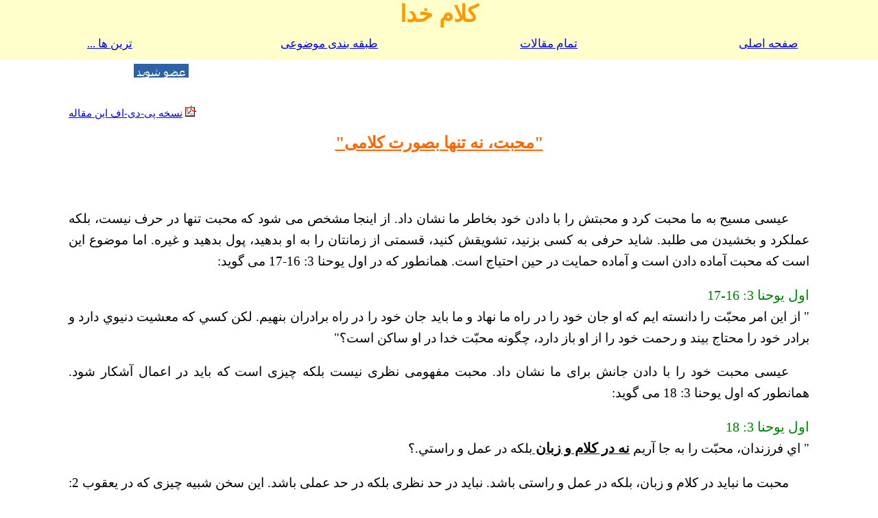

--- FILE ---
content_type: text/html
request_url: https://www.jba.gr/Farsi/%D9%85%D8%AD%D8%A8%D8%AA%D8%8C-%D9%86%D9%87-%D8%AA%D9%86%D9%87%D8%A7-%D8%A8%D8%B5%D9%88%D8%B1%D8%AA-%DA%A9%D9%84%D8%A7%D9%85%DB%8C.htm
body_size: 5506
content:
<!DOCTYPE html PUBLIC "-//W3C//DTD XHTML 1.0 Transitional//EN" "http://www.w3.org/TR/xhtml1/DTD/xhtml1-transitional.dtd">
<html lang="fa" xml:lang="fa" dir="rtl" xmlns="http://www.w3.org/1999/xhtml" xmlns:fb="http://www.facebook.com/2008/fbml">

<!-- meta headers -->

<head>
<meta content="text/html; charset=utf-8" http-equiv="Content-Type" />
<meta content="fa" http-equiv="Content-Language" />
<meta content="اول یوحنا 3: 18 به ما می گوید که زبانی محبت ننماییم. محبت وقتی که فقط در حد سخن باقی بماند دیگر محبت نیست. محبت باید همواره با عملکرد مربوطه همراه باشد. تنها محبت حقیقی است که در اعمال خود را نشان داده و یا آماده نشان دادن است." name="description" />
<meta content="محبت نه در کلام، اول یوحنا 3: 18" name="keywords" />
<title>"محبت، نه تنها بصورت کلامی"</title>
<!-- Viewport metatag -->
<meta name="viewport" content="width=device-width, initial-scale=1.0" />
<meta property="og:title" content="محبت، نه تنها بصورت کلامی" />	<meta property="og:url" content="https://www.jba.gr/Farsi/محبت،-نه-تنها-بصورت-کلامی.htm" />

<meta property="og:type" content="article" />
<meta property="og:site_name" content="کلام خدا"/>
<meta property="fb:admins" content="1497844902" />
<meta property="og:image" content="https://www.jba.gr/Farsi/Bible-jba.jpg" />
<style type="text/css">


html{font-size:17px;}
@media(max-width:900px){html{font-size:15px;}
}@media(max-width:400px){html{font-size:13px;}
}.pdf{display:none;}
.top-row2{font-family:Tahoma,"Times New Roman";font-size:0.85rem;background-color:#FFC;}
.top1{font-weight:bold;font-family:Tahoma,"Times New Roman";text-align:center;color:#F90;font-size:1.5rem;text-decoration:none;width:100%;background-color:#FFC;}
#menu td:hover{background-color:#F90;}
.normtx{font-family:Tahoma,"Times New Roman";font-size:1.15rem;line-height:160%;text-align:justify;margin-left:10px;margin-right:10px;text-indent:30px;}
.Biblq{font-family:Tahoma,"Times New Roman";font-size:1.15rem;line-height:160%;text-align:justify;margin-left:10px;margin-right:10px;text-indent:0;}
.boldu{text-decoration:underline;font-weight:bold;font-family:Tahoma,"Times New Roman";font-size:1.15rem;}
.chvs{color:#008000;text-indent:0;font-size:1.15rem;font-family:Tahoma,"Times New Roman";}
.H1{text-align:center;font-family:Tahoma,"Times New Roman";font-size:1.4rem;color:#F60;text-decoration:underline;line-height:160%;margin-right:10px;margin-left:10px;}
.H2{font-family:Tahoma,"Times New Roman";font-size:1.2rem;color:#00F;font-weight:normal;text-decoration:underline;margin-left:10px;line-height:200%;text-align:justify;margin-right:10px;}
.H3{font-family:Tahoma,"Times New Roman";font-size:1.1rem;line-height:200%;text-align:justify;margin-left:10px;margin-right:10px;text-indent:0;color:#00F;font-weight:normal;text-decoration:underline;}
.middlelink{font-family:Tahoma,"Times New Roman";font-size:1.15rem;line-height:160%;text-align:center;margin-left:10px;margin-right:10px;}
.ftnhdr{font-family:Tahoma,"Times New Roman";font-size:1.15rem;line-height:160%;text-align:justify;margin-left:10px;margin-right:10px;text-indent:0;color:#F00;}
.normlist{font-family:Tahoma,"Times New Roman";font-size:1.15rem;line-height:160%;text-align:justify;margin-left:15px;margin-right:10px;}
.redletters{color:#F00;font-size:1.2rem;}
.style10{font-family:Tahoma,"Times New Roman";font-size:1.15rem;line-height:160%;text-align:justify;margin-left:30px;margin-right:10px;text-indent:30px;}
.style13{font-family:Tahoma,"Times New Roman";font-size:1.2rem;line-height:160%;text-align:center;margin-left:10px;margin-right:10px;text-indent:30px;color:#F00;}
.subscribe-style1{font-family:Tahoma,"Times New Roman";font-size:1.15rem;line-height:160%;text-align:left;margin-left:10px;margin-right:10px;text-indent:30px;margin-top:1px;}
.subscribe-style2{font-size:0.9rem;}
.subscribe-style3{font-family:Tahoma,"Times New Roman";font-size:1.15rem;line-height:160%;text-align:center;margin-left:10px;margin-right:10px;text-indent:30px;}
.style8{font-family:Tahoma,"Times New Roman";font-size:1.15rem;line-height:160%;text-align:center;margin-left:10px;margin-right:10px;text-indent:30px;}
.normtx2{font-family:Tahoma,"Times New Roman";font-size:1rem;line-height:160%;text-align:justify;margin-left:10px;margin-right:10px;text-indent:30px;}
.BooktableH{font-family:Tahoma,"Times New Roman";font-size:1.15rem;line-height:100%;text-align:justify;margin-left:10px;margin-right:10px;text-indent:0;color:#F00;font-weight:bold;}
.books{font-family:Tahoma,"Times New Roman";font-size:1.05rem;line-height:160%;text-align:left;margin-left:10px;margin-right:10px;text-indent:0;}
.normtxsmall{font-family:Tahoma,"Times New Roman";font-size:0.85rem;line-height:160%;text-align:justify;margin-left:10px;margin-right:10px;text-indent:30px;}
.style3{font-family:Tahoma,"Times New Roman";font-size:.95pt;line-height:160%;text-align:left;}
.flagimg{border-width:0;font-family:Tahoma,"Times New Roman";font-size:0.9rem;line-height:160%;}
.listindex{font-family:Tahoma,"Times New Roman";font-size:1.1rem;line-height:120%;text-align:justify;margin-left:0;margin-right:0;}
.indexheaders{color:#008000;font-size:1.15rem;font-family:Tahoma,"Times New Roman";text-align:center;}
.translatorsname{font-family:Tahoma,"Times New Roman";font-size:1rem;line-height:160%;text-align:justify;margin-left:0;margin-right:0;text-indent:0;}
@media(min-width:901px){.pdf{font-family:Tahoma,"Times New Roman";font-size:0.9rem;line-height:100%;text-align:left;margin-left:100px;display:block;}
.top-row2{font-family:Tahoma,"Times New Roman";font-size:1rem;background-color:#FFC;}
.top1{font-size:2rem;}
.normtx{font-family:Tahoma,"Times New Roman";font-size:1.1rem;line-height:170%;text-align:justify;margin-left:100px;margin-right:100px;text-indent:30px;}
.Biblq{font-family:Tahoma,"Times New Roman";font-size:1.1rem;line-height:170%;text-align:justify;margin-left:100px;margin-right:100px;text-indent:0;}
.H1{text-align:center;font-family:Tahoma,"Times New Roman";font-size:1.4rem;color:#F60;text-decoration:underline;line-height:170%;margin-right:100px;margin-left:100px;}
.H2{font-family:Tahoma,"Times New Roman";font-size:1.2rem;color:#00F;font-weight:normal;text-decoration:underline;margin-left:100px;line-height:170%;text-align:justify;margin-right:100px;}
.H3{font-family:Tahoma,"Times New Roman";font-size:1.1rem;line-height:170%;text-align:justify;margin-left:100px;margin-right:100px;text-indent:0;color:#00F;font-weight:normal;text-decoration:underline;}
.middlelink{font-family:Tahoma,"Times New Roman";font-size:1.1rem;line-height:170%;text-align:center;margin-left:100px;margin-right:100px;}
.ftnhdr{font-family:Tahoma,"Times New Roman";font-size:1.1rem;line-height:170%;text-align:justify;margin-left:100px;margin-right:100px;text-indent:0;color:#F00;}
.normlist{font-family:Tahoma,"Times New Roman";font-size:1.1rem;line-height:170%;text-align:justify;margin-left:100px;margin-right:100px;}
.style10{font-family:Tahoma,"Times New Roman";font-size:1.1rem;line-height:170%;text-align:justify;margin-left:150px;margin-right:100px;text-indent:30px;}
.style13{font-family:Tahoma,"Times New Roman";font-size:1.2rem;line-height:170%;text-align:center;margin-left:100px;margin-right:100px;text-indent:30px;color:#F00;}
.subscribe-style1{font-family:Tahoma,"Times New Roman";font-size:1.1rem;line-height:170%;text-align:left;margin-left:40px;margin-right:40px;text-indent:30px;margin-top:1px;}
.subscribe-style2{font-size:0.9rem;}
.subscribe-style3{font-family:Tahoma,"Times New Roman";font-size:1.1rem;line-height:170%;text-align:center;margin-left:40px;margin-right:40px;text-indent:30px;}
.style8{font-family:Tahoma,"Times New Roman";font-size:1.1rem;line-height:170%;text-align:center;margin-left:40px;margin-right:40px;text-indent:30px;}
.normtx2{font-family:Tahoma,"Times New Roman";font-size:1rem;line-height:170%;text-align:justify;margin-left:40px;margin-right:40px;text-indent:30px;}
.BooktableH{font-family:Tahoma,"Times New Roman";font-size:1.1rem;line-height:100%;text-align:justify;margin-left:40px;margin-right:40px;text-indent:0;color:#F00;font-weight:bold;}
.books{font-family:Tahoma,"Times New Roman";font-size:1.05rem;line-height:170%;text-align:left;margin-left:40px;margin-right:40px;text-indent:0;}
.normtxsmall{font-family:Tahoma,"Times New Roman";font-size:0.85rem;line-height:170%;text-align:justify;margin-left:40px;margin-right:40px;text-indent:30px;}
.style3{font-family:Tahoma,"Times New Roman";font-size:.95rem;line-height:170%;text-align:left;}
.listindex{font-family:Tahoma,"Times New Roman";font-size:1.1rem;line-height:120%;text-align:justify;margin-left:25px;margin-right:5px;}
.indexheaders{color:#008000;font-size:1.15rem;font-family:Tahoma,"Times New Roman";text-align:center;}
.translatorsname{font-family:Tahoma,"Times New Roman";font-size:1rem;line-height:170%;text-align:justify;margin-left:100px;margin-right:100px;text-indent:0;}
}

</style>



<script type="text/javascript">
function subscribe()
{
window.open("https://www.jba.gr/Farsi/subscription-form.htm
", "_blank", "width=500,height=200,scrollbars=no,resize=no");
}
</script>


<script type="text/javascript" src="//ajax.googleapis.com/ajax/libs/jquery/1.8.3/jquery.min.js" async></script>
<script type="text/javascript" src="//www.jba.gr/script/Farsi/subscribe-popup/js/aiosp-jsonp.js" async></script>
<style type="text/css">

#aiosp_overlay{position:fixed;z-index:1000004;top:0;left:0;height:100%;width:100%;display:none;}
#aiosp_window{font-size:14px;font-family:arial,verdana;-moz-border-radius:2px;-webkit-border-radius:2px;-o-border-radius:2px;-ms-border-radius:2px;-khtml-border-radius:2px;border-radius:2px;position:fixed;z-index:1000005;visibility:hidden;text-align:left;top:50%;left:50%;border:0 solid #AAA;-moz-box-shadow:rgba(32,32,32,1) 0 4px 30px;-o-box-shadow:rgba(32,32,32,1) 0 4px 30px;-webkit-box-shadow:rgba(32,32,32,1) 0 4px 30px;-khtml-box-shadow:rgba(32,32,32,1) 0 4px 30px;box-shadow:rgba(32,32,32,1) 0 4px 30px;}
#aiosp_close{width:28px;height:28px;line-height:28px;position:absolute;right:0;top:-28px;text-decoration:none;text-align:right;opacity:.65;color:#fff;font-style:normal;font-size:28px;font-family:Arial,monospace;cursor:pointer;text-shadow:1px 1px 1px #000;}
#aiosp_close:hover{opacity:.95;}
.aiosp_box{position:relative;overflow:hidden;}
#aiosp_delay{position:absolute;bottom:3px;right:5px;font-size:11px;color:#808080;}
#aiosp_content{clear:both;overflow:auto;text-align:left;line-height:1.4em;padding:15px;overflow:hidden;}
#aiosp_content p{padding:0 0 5px 0;}
#aiosp_form{margin-top:10px;overflow:hidden;margin-right:0;height:100%;}
.aiosp_area{float:left;overflow:hidden;height:100%;}
#aiosp_content a{text-decoration:none;}
#aiosp_content a:hover,#aiosp_content a:focus,#aiosp_content a:active{text-decoration:underline;}
div.aiosp_font_light{color:#CCC!important;}
.aiosp_font_light a{color:#FFF!important;}
.aiosp_font_light a:hover,.aiosp_font_light a:focus,.aiosp_font_light a:active{color:#F8F8F8!important;}
div.aiosp_font_dark{color:#444!important;}
.aiosp_font_dark a{color:#457!important;}
.aiosp_font_dark a:hover,.aiosp_font_dark a:focus,.aiosp_font_dark a:active{color:#446!important;}
input.aiosp_input,input.aiosp_input:hover,input.aiosp_input:active{font-size:14px;font-weight:normal;-moz-border-radius:2px;-webkit-border-radius:2px;-o-border-radius:2px;-ms-border-radius:2px;-khtml-border-radius:2px;border-radius:2px;padding:5px 6px;border:1px solid #CCC;border-spacing:0;clear:both;color:#627C8F;width:100%;margin:0 0 7px 0;font-family:arial,verdana;-moz-box-sizing:border-box;-webkit-box-sizing:border-box;-ms-box-sizing:border-box;box-sizing:border-box;line-height:1.5;height:auto;-moz-box-shadow:none!important;-webkit-box-shadow:none!important;-o-box-shadow:none!important;-ms-box-shadow:none!important;box-shadow:none!important;}
input#aiosp_submit{display:inline-block;*	border-left: 0 none #51a351;
	border-right: 0 none #51a351;
	border-top: 0 none #51a351;
	border-bottom: 0 none #387038;
	display:inline;	padding:5px 14px;	margin-bottom:0;	margin-top:0;*	margin-left:.3em;	font-family:arial,verdana;	font-size:14px;	height:auto;	min-width:0;	max-width:100%;line-height:20px;*	line-height:20px;	text-align:center;	vertical-align:middle;	cursor:pointer;*	-moz-border-radius:2px;	-webkit-border-radius:2px;	-o-border-radius:2px;	-ms-border-radius:2px;	-khtml-border-radius:2px;	border-radius:2px;*	zoom:1;	-webkit-box-shadow:inset 0 1px 0 rgba(255,255,255,0.2),0 1px 2px rgba(0,0,0,0.05);	-moz-box-shadow:inset 0 1px 0 rgba(255,255,255,0.2),0 1px 2px rgba(0,0,0,0.05);	box-shadow:inset 0 1px 0 rgba(255,255,255,0.2),0 1px 2px rgba(0,0,0,0.05);	color:#fff;	text-shadow:0 -1px 0 rgba(0,0,0,0.25);background-color:#5bb75b;*	background-color:#51a351;	background-repeat:repeat-x;	background-image: -moz-linear-gradient(top,#62c462,#51a351);
}
input#aiosp_submit:hover,input#aiosp_submit:active{text-decoration:none;-webkit-transition:background-position .1s linear;-moz-transition:background-position .1s linear;-o-transition:background-position .1s linear;transition:background-position .1s linear;color:#fff;background:#51a351;*background:#499249;-webkit-box-shadow:inset 0 1px 0 rgba(255,255,255,0.2),0 1px 2px rgba(0,0,0,0.05);-moz-box-shadow:inset 0 1px 0 rgba(255,255,255,0.2),0 1px 2px rgba(0,0,0,0.05);box-shadow:inset 0 1px 0 rgba(255,255,255,0.2),0 1px 2px rgba(0,0,0,0.05);border:1px solid transparent;*border:0;}
img#aiosp_loading{margin:0 0 0 10px!important;padding:0 0 0 0!important;background:transparent!important;border-width:0!important;display:none;vertical-align:middle;box-shadow:none!important;-webkit-box-shadow:none!important;-moz-box-shadow:none!important;}
.aiosp_redborder{border:1px solid red!important;}

</style>

</head>

<!-- Google tag (gtag.js) -->
<script async src="https://www.googletagmanager.com/gtag/js?id=G-BG2Y01DQL0"></script>
<script>
  window.dataLayer = window.dataLayer || [];
  function gtag(){dataLayer.push(arguments);}
  gtag('js', new Date());

  gtag('config', 'G-BG2Y01DQL0');
</script>


<!-- Google tag (gtag.js) -->
<script async src="https://www.googletagmanager.com/gtag/js?id=G-5H8ZLZKJHF"></script>
<script>
  window.dataLayer = window.dataLayer || [];
  function gtag(){dataLayer.push(arguments);}
  gtag('js', new Date());

  gtag('config', 'G-5H8ZLZKJHF');
</script>

<body style="margin: 0;">
<!-- Top of the page -->
<div class="top1">کلام خدا</div>

<table border="0" cellpadding="13" cellspacing="0" style="text-align:center; margin: 0px auto; width: 100%" id="menu">
<tr>
<td style="width: 25%" class="top-row2"><a href="https://www.jba.gr/Farsi/index.htm" >صفحه اصلی</a></td>

<td style="width: 25%" class="top-row2"><a href="https://www.jba.gr/Farsi/تمام-مقالات.htm" title="لیست تمام مقالات ما را در اینجا ببینید" >تمام مقالات</a></td>
<td style="width: 25%" class="top-row2"><a href="https://www.jba.gr/Farsi/طبقه-بندی-موضوعی.htm" title="طبقه بندی مقالات بر اساس موضوع" >طبقه بندی موضوعی</a></td>
<td style="width: 25%" class="top-row2"><a href="https://www.jba.gr/Farsi/ترین-ها.htm" title="آخرین مقالات ، مقالات پربیننده یا مقالات “مخفی”" >ترین ها ... </a></td>

</tr>
</table>
	
<!-- End of row 2, 
start of Row 3: facebook, subscribe 
-->
<table border="0" cellspacing="5" style="margin: 0px auto; background-color: #FFFFFF; width: 100%">
<tr>		
<td style="height: 40px;" valign="top">
<iframe src="//www.facebook.com/plugins/like.php?href=https%3A%2F%2Fwww.jba.gr%2FFarsi%2F%D9%85%D8%AD%D8%A8%D8%AA%D8%8C-%D9%86%D9%87-%D8%AA%D9%86%D9%87%D8%A7-%D8%A8%D8%B5%D9%88%D8%B1%D8%AA-%DA%A9%D9%84%D8%A7%D9%85%DB%8C.htm&amp;width=5px&amp;layout=standard&amp;action=like&amp;show_faces=false&amp;share=true&amp;height=80px&amp;appId=615865965096495" scrolling="no" frameborder="0" style="border:none; overflow:hidden; width:100%; height:35px;" allowTransparency="true"></iframe>

</td>

<td valign="top">
<a href="https://www.jba.gr/Farsi/subscription-form.htm" target="_blank" onclick="subscribe()">	
<img alt="برای دریافت رایگان مقالات جدید در این مجله عضو شوید" height="20" longdesc="برای دریافت رایگان مقالات جدید در این مجله عضو شوید" src="https://www.jba.gr/Farsi/Subscribe-fa.jpg" style="float: right" width="80" /></a></td> 

		
</tr>
</table>
<!-- PDF-->
<div class="pdf"><p>
<img alt="«محبت، نه تنها بصورت کلامی» (PDF)" height="16" src="pdf.gif" title="«محبت، نه تنها بصورت کلامی» (PDF)" width="16" />
<a href="pdf/محبت،-نه-تنها-بصورت-کلامی.pdf" title="«محبت، نه تنها بصورت کلامی» (PDF)" onclick="javascript:urchinTracker ('/Articles/pdf'); " target="_blank">نسخه پی-دی-اف این مقاله</a></p></div>
		


<!-- content-->
<div id="content">
<h1 class="H1">"محبت، نه تنها بصورت کلامی"</h1>
<br /><br />
<p class="normtx">      عیسی مسیح به ما محبت کرد و محبتش را با دادن خود بخاطر ما نشان داد. از اینجا مشخص می شود که محبت تنها در حرف نیست، بلکه عملکرد و بخشیدن می طلبد. شاید حرفی به کسی بزنید، تشویقش کنید، قسمتی از زمانتان را به او بدهید، پول بدهید و غیره. اما موضوع این است که محبت آماده دادن است و آماده حمایت در حین احتیاج است. همانطور که در اول یوحنا 3: 16-17 می گوید:

</p><p class="Biblq"><span class="chvs">اول یوحنا 3: 16-17</span><br />
" از اين امر محبّت را دانسته ايم كه او جان خود را در راه ما نهاد و ما بايد جان خود را در راه برادران بنهيم. لكن كسي كه معشيت دنيوي دارد و برادر خود را محتاج بيند و رحمت خود را از او باز دارد، چگونه محبّت خدا در او ساكن است؟"
</p><p class="normtx">
عیسی محبت خود را با دادن جانش برای ما نشان داد. محبت مفهومی نظری نیست بلکه چیزی است که باید در اعمال آشکار شود. همانطور که اول یوحنا 3: 18 می گوید:

</p><p class="Biblq"><span class="chvs">اول یوحنا 3: 18</span><br />
" اي فرزندان، محبّت را به جا آريم <span class="boldu">نه در كلام و زبان </span>بلكه در عمل و راستي.؟
</p><p class="normtx">
محبت ما نباید در کلام و زبان، بلکه در عمل و راستی باشد. نباید در حد نظری بلکه در حد عملی باشد. این سخن شبیه چیزی که در یعقوب 2: 15-16 می خوانیم نیست:

</p><p class="Biblq"><span class="chvs">یعقوب 2: 15-16</span><br />
" پس اگر برادري يا خواهري برهنه و محتاج خوراك روزينه باشد، و كسي از شما بديشان گويد: «به سلامتي برويد و گرم و سير شويد»، ليكن مايحتاج بدن ايشان را ندهد، چه نفع دارد؟"
</p><p class="normtx">
محبت زبانی و دانستن "نظریه" های مربوط به محبت بسیار آسان است. مثلاً اینکه بگوییم "خدا برکتت دهد". نه، این چیز بدی نیست. اما باید هنگام نیاز با اعمال لازمه هم همراه شود. همانطور که غلاطیان 5: 13 می گوید باید یگدیگر را به محبت خدمت کنیم. نباید نسبت به یکدیگر بی تفاوت باشیم و وقتی یکی از اعضای بدن به حمایت ما احتیاج دارد شانه خالی کنیم.
</p><p class="normtx">
با گفتن سخنان بالا برخی شاید این سوال را مطرح کنند که چطور باید بدانیم که فرد مورد نظر واقعاً به حمایت ما احتیاج دارد و چطور می توانیم بدانیم که کسی که حتی نیاز هایش را نمی دانیم به ما احتیاج دارد؟ پاسخ این است که از طریق روح خدا می فهمیم. خدا روح خود را در ما گذاشته است تا اگر لازم است کاری را انجام دهیم به ما بگوید و بگوید که کی و چطور آن کار را انجام دهیم. همانطور که فیلیپیان 2: 13 می گوید:

</p><p class="Biblq"><span class="chvs">فیلیپیان 2: 13</span><br />
" زيرا خداست كه در شما برحسب رضامندي خود، هم اراده و هم فعل را بعمل ايجاد مي كند."
</p><p class="normtx">
خدا روح خود را در ما نهاده و از طریق آن کار می کند. بنابراین باید به رهنمود های روح خدا گوش دهیم و بگذاریم که در ما عمل کند. محبت به این معنا نیست که هر فکری به سرم رسید را انجام دهم، چون شاید <span class="boldu">من</span> آن عمل را سودمند می پندارم. محبت به این معناست که من آماده و در  دسترس هستم تا به محبت، هرچه را که روح خدا می گوید انجام دهم و این کار را برای هر کسی که به من نشان دهد بکنم. بنابراین به هرکه سر راهم سبز شد و طلب پول کرد کمک نمی کنم، زیرا شاید واقعاً به آن نیاز نداشته باشد. در عوض به آن کس و یا برای آن هدفی پولم را می دهم که خدا به من می گوید. خدا می داند که چه کسی واقعاً نیازمند است و که نیست. او می داند که چه کسی به حمایت احتیاج دارد و که ندارد. او می داند که چطور محبت ما را به بهترین نحو به عمل برساند.
</p><p class="normtx">
بنابراین خلاصه این می شود که: محبت واقعی فقط در سخن نیست. بلکه عمل می کند و یا حاضر است که هر زمانی که احتیاج باشد تحت هدایت روح القدس عمل نماید.
</p>
<p class="Biblq"><a href="https://plus.google.com/+AnastasiosKioulachoglou?rel=author" target="_blank">Anastasios Kioulachoglou</a></p>
<p class="translatorsname">فارسی: <span dir="ltr"> Daniel Shahri </span> </p>
<p class="normtx">&nbsp;
</p>
<p class="normtx">&nbsp;</p>
</div>
		
		
	

<!-- GA -->
<script type="text/javascript">

  var _gaq = _gaq || [];
  _gaq.push(['_setAccount', 'UA-1626424-23']);
  _gaq.push(['_trackPageview']);

  (function() {
    var ga = document.createElement('script'); ga.type = 'text/javascript'; ga.async = true;
    ga.src = ('https:' == document.location.protocol ? 'https://ssl' : 'http://www') + '.google-analytics.com/ga.js';
    var s = document.getElementsByTagName('script')[0]; s.parentNode.insertBefore(ga, s);
  })();

</script>


<!-- AddThis Smart Layers BEGIN -->
<script type="text/javascript" src="//s7.addthis.com/js/300/addthis_widget.js#pubid=ra-53e39ac9567a5045#async=1"></script>
<script type="text/javascript">
  addthis.layers({
    'theme' : 'transparent',
    'share' : {
      'position' : 'right',
      'numPreferredServices' : 5
    }   
  });
</script>


</body>

</html>


--- FILE ---
content_type: text/javascript
request_url: https://www.jba.gr/script/Farsi/subscribe-popup/js/aiosp-jsonp.js
body_size: 2703
content:
var aiosp_use = false;
var aiosp_use_event;
var aiosp_countdown;
var aiosp_timeout;
var aiosp_redirect_url;
var aiosp_scroll_lock = false;
var aiosp_idle_counter = 0;
var aiosp_idle_timeout;
var aiosp_lock = false;
var aiosp_disable_close = false;
var aiosp_value_cookie;
var aiosp_value_load_delay;
var aiosp_value_load_start_delay;
var aiosp_value_load_once_per_visit;
var aiosp_value_load_disable_close;
var aiosp_value_exit_delay;
var aiosp_value_exit_excluded;
var aiosp_value_copy_block;
var aiosp_value_idle_delay;
var aiosp_value_scroll_once_per_visit;
var aiosp_value_scroll_offset;
var aiosp_value_load_enable;
var aiosp_value_exit_enable;
var aiosp_value_copy_enable;
var aiosp_value_idle_enable;
var aiosp_value_scroll_enable;
var aiosp_value_context_enable;
var aiosp_value_disable_name;
var aiosp_value_disable_mobile;
var aiosp_value_width;
var aiosp_value_height;
var aiosp_value_overlay_bg_color;
var aiosp_value_overlay_opacity;
var aiosp_value_popup_bg_url;
var aiosp_value_popup_bg_color;
var aiosp_initialized = false;

var aiosp_baseurl = (function() {
	var re = new RegExp('js/aiosp-jsonp(\.min)?\.js.*'),
	scripts = document.getElementsByTagName('script');
	for (var i = 0, ii = scripts.length; i < ii; i++) {
		var path = scripts[i].getAttribute('src');
		if(re.test(path)) return path.replace(re, '');
	}
})();

jQuery(document).ready(function() {
	aiosp_init();
});

function aiosp_init() {
	if (aiosp_initialized) return;
	aiosp_initialized = true;
	var aiosp_action = aiosp_baseurl + "ajax.php";
	jQuery.ajax({
		url: aiosp_action, 
		data: {
			action: "aiosp_getbox"
		},
		dataType: "jsonp",
		success: function(data) {
			var html_data = data.html;
			if(html_data.match("aiosp_container") != null) {
				aiosp_value_cookie = data.cookie;
				aiosp_value_load_delay = parseInt(data.load_delay);
				aiosp_value_load_start_delay = 1000*parseInt(data.load_start_delay);
				aiosp_value_load_once_per_visit = data.load_once_per_visit;
				aiosp_value_load_disable_close = data.load_disable_close;
				aiosp_value_exit_delay = parseInt(data.exit_delay);
				var tmp = data.exit_excluded;
				aiosp_value_exit_excluded = tmp.split(",");
				aiosp_value_copy_block = data.copy_block;
				aiosp_value_idle_delay = parseInt(data.idle_delay);
				aiosp_value_scroll_once_per_visit = data.scroll_once_per_visit;
				aiosp_value_scroll_offset = parseInt(data.scroll_offset);
				aiosp_value_load_enable = data.load_enable;
				aiosp_value_exit_enable = data.exit_enable;
				aiosp_value_copy_enable = data.copy_enable;
				aiosp_value_idle_enable = data.idle_enable;
				aiosp_value_scroll_enable = data.scroll_enable;
				aiosp_value_context_enable = data.context_enable;
				aiosp_value_disable_name = data.disable_name;
				aiosp_value_disable_mobile = data.disable_mobile;
				aiosp_value_width = parseInt(data.width);
				aiosp_value_height = parseInt(data.height);
				aiosp_value_overlay_bg_color = data.overlay_bg_color;
				aiosp_value_overlay_opacity = parseFloat(data.overlay_opacity);
				aiosp_value_popup_bg_url = data.popup_bg_url;
				aiosp_value_popup_bg_color = data.popup_bg_color;
				jQuery('body').append(html_data);
				aiosp_start();
			}
		}
	});
}

function aiosp_open() {
	try {
		if (!aiosp_use) {
			aiosp_use = true;
			jQuery("#aiosp_name").removeClass("aiosp_redborder");
			jQuery("#aiosp_email").removeClass("aiosp_redborder");

			var aiosp_overlay_style = "style='background: "+aiosp_value_overlay_bg_color+"; opacity: "+aiosp_value_overlay_opacity+"; -ms-filter:\"progid:DXImageTransform.Microsoft.Alpha(Opacity="+parseInt(100*aiosp_value_overlay_opacity)+")\"; filter:alpha(opacity=\""+parseInt(100*aiosp_value_overlay_opacity)+"\";'";
			jQuery("body").append("<div id='aiosp_overlay' "+aiosp_overlay_style+"></div><div id='aiosp_window' style='position: fixed; background:"+aiosp_value_popup_bg_color+" url("+aiosp_value_popup_bg_url+") 0 0 repeat;'></div>");
			
			var aiosp_width = aiosp_value_width + 30;
			var aiosp_height = aiosp_value_height + 40;

			var aiosp_close_button = "";
			if (!aiosp_disable_close) {
				jQuery("#aiosp_overlay").click(aiosp_close);
				aiosp_close_button = '<span id="aiosp_close" onclick="aiosp_close();">×</span>';
			}
			
			var window_width = jQuery(window).width();
			if (window_width > 0 && window_width < aiosp_width+30) {
				aiosp_width = window_width - 30;
			}
			
			jQuery("#aiosp_window").append("<div id='aiosp_content' style='width:"+parseInt(aiosp_width-30, 10)+"px; min-height:"+parseInt(aiosp_height-45, 10)+"px;'></div>"+aiosp_close_button+"<span id='aiosp_delay'></span>");

			jQuery("#aiosp_content").append(jQuery("#aiosp_container").children());
			jQuery("#aiosp_window").bind('aiosp_unload', function () {
				jQuery("#aiosp_container").append(jQuery("#aiosp_content").children() );
			});
			var content_height = jQuery("#aiosp_content").height();
			if (content_height > aiosp_height-45) {
				aiosp_height = content_height + 30;
			}

			var window_height = jQuery(window).height();
			if (window_height > 0 && window_height < aiosp_height+30) {
				aiosp_height = window_height - 30;
			}
			
			jQuery("#aiosp_window").css({
				"margin-left": '-'+parseInt((aiosp_width / 2),10)+'px', 
				"width": aiosp_width+'px',
				"margin-top": parseInt((window_height / 2),10)+'px',
				"height": aiosp_height+'px'
			});
			jQuery("#aiosp_overlay").fadeIn(300, function() {
				jQuery("#aiosp_window").css({
					"visibility" : "visible"
				});
				jQuery("#aiosp_window").animate({
					"margin-top": '-'+parseInt((aiosp_height / 2),10)+'px',
				}, 300);
			});
		}
	} catch(e) {

	}
	return false;
}

function aiosp_close() {
	aiosp_use = false;
	aiosp_disable_close = false;
	clearTimeout(aiosp_timeout);
	if (aiosp_use_event == "exit" && aiosp_countdown == 0) {
		window.location.href = aiosp_redirect_url;
	} else if (aiosp_use_event == "idle") {
		aiosp_idle_counter = 0;
		aiosp_idle_timeout = setTimeout("aiosp_idle_counter_handler();", 1000);	
	}
	jQuery("#aiosp_delay").html("");
	jQuery("#aiosp_overlay").fadeOut(500, function() {
		jQuery("#aiosp_overlay").trigger("aiosp_unload").unbind().remove();
	});
	jQuery("#aiosp_window").fadeOut(500, function() {
		jQuery("#aiosp_window").trigger("aiosp_unload").unbind().remove();
	});
	return false;
}

function aiosp_read_cookie(key) {
	var pairs = document.cookie.split("; ");
	for (var i = 0, pair; pair = pairs[i] && pairs[i].split("="); i++) {
		if (pair[0] === key) return pair[1] || "";
	}
	return null;
}

function aiosp_write_cookie(key, value, days) {
	if (days) {
		var date = new Date();
		date.setTime(date.getTime()+(days*24*60*60*1000));
		var expires = "; expires="+date.toGMTString();
	} else var expires = "";
	document.cookie = key+"="+value+expires+"; path=/";
}

function aiosp_countdown_string(value) {
	var result = '';
	var hours = Math.floor(value/3600);
	var minutes = Math.floor((value - 3600*hours)/60);
	var seconds = value - 3600*hours - 60*minutes;
	if (hours > 0) {
		if (hours > 9) result = hours.toString() + ":";
		else result = "0" + hours.toString() + ":";
	}
	if (minutes > 9) result = result + minutes.toString() + ":";
	else result = result + "0" + minutes.toString() + ":";
	if (seconds > 9) result = result + seconds.toString();
	else result = result + "0" + seconds.toString();
	return result;
}

function aiosp_start() {
	var aiosp_cookie = aiosp_read_cookie("aiosp");
	if (aiosp_cookie != aiosp_value_cookie) {
		var window_width = jQuery(window).width();
		if (aiosp_value_disable_mobile != "on" || window_width <= 0 || window_width >= aiosp_value_width+30+30) {
			aiosp_use = false;
			if (aiosp_value_load_enable == "on") {
				var aiosp_tmp = aiosp_read_cookie("aiosp_load");
				if (aiosp_tmp != aiosp_value_cookie) {
					if (aiosp_value_load_start_delay == 0) aiosp_init_open("load", aiosp_value_load_delay);
					else setTimeout(function() {aiosp_init_open("load", aiosp_value_load_delay);}, aiosp_value_load_start_delay);
				}
			}
			if (aiosp_value_exit_enable == "on") {
				jQuery("a").each(function() {
					var href = this.href;
					var domain = document.domain;
					if (href.match("[http|https]://") != null && href.match("[http|https]://"+document.domain) == null) {
						for (var i=0; i<aiosp_value_exit_excluded.length; i++) {
							if (href.match(aiosp_value_exit_excluded[i]) != null) {
								return;
							}
						}
						jQuery(this).click(function() {
							aiosp_redirect_url = this.href;
							return !aiosp_init_open("exit", aiosp_value_exit_delay);
						});
					}
				});
			}
			if (aiosp_value_scroll_enable == "on") {
				jQuery(window).scroll(function() {
					var position = jQuery(window).scrollTop();
					var aiosp_tmp = aiosp_read_cookie("aiosp_scroll");
					if (aiosp_tmp != aiosp_value_cookie) {
						if (!aiosp_use) {
							if (position >= aiosp_value_scroll_offset && !aiosp_scroll_lock) {
								aiosp_init_open("scroll", 0);
							}
						}
					}
				});
			}
			if (aiosp_value_copy_enable == "on") {
				jQuery(window).bind("copy", function(e) {
					if (aiosp_lock == false) {
						if (aiosp_value_copy_block == "on") e.preventDefault();
						aiosp_init_open("copy", 0);
						if (aiosp_value_copy_block == "on") return false;
						return true;
					} else return true;
				});
			}
			if (aiosp_value_context_enable == "on") {
				jQuery(window).bind("contextmenu", function(e) {
					if (aiosp_lock == false) {
						e.preventDefault();
						aiosp_init_open("context", 0);
						return false;
					} else return true;
				});
			}
			if (aiosp_value_idle_enable == "on") {
				jQuery(window).mousemove(function(event) {
					aiosp_idle_counter = 0;
				});
				jQuery(window).click(function(event) {
					aiosp_idle_counter = 0;
				});
				jQuery(window).keypress(function(event) {
					aiosp_idle_counter = 0;
				});
				jQuery(window).scroll(function(event) {
					aiosp_idle_counter = 0;
				});
				aiosp_idle_timeout = setTimeout("aiosp_idle_counter_handler();", 1000);
			}
		}
	}
	jQuery(".aiosp_click, .aiosp").click(function() {
		aiosp_open("click", 0);
		return false;
	});
	jQuery(".aiosp-go").click(function() {
		aiosp_redirect_url = this.href;
		var delay = parseInt(aiosp_value_exit_delay, 10);
		if (delay <= 0) delay = 20;
		return !aiosp_init_open("exit", aiosp_value_exit_delay);
	});
}

function aiosp_idle_counter_handler() {
	if (aiosp_idle_counter >= aiosp_value_idle_delay) {
		aiosp_init_open("idle", 0);
	} else {
		aiosp_idle_counter = aiosp_idle_counter + 1;
		aiosp_idle_timeout = setTimeout("aiosp_idle_counter_handler();", 1000);
	}
}

function aiosp_init_open(event, delay) {
	if (aiosp_use == false && aiosp_lock == false) {
		aiosp_use_event = event;
		aiosp_countdown = delay;
		if (event == "load" && aiosp_value_load_disable_close == "on") aiosp_disable_close = true;
		if (event == "load" && aiosp_value_load_once_per_visit == "on") aiosp_write_cookie("aiosp_load", aiosp_value_cookie, 0);
		else if (event == "scroll" && aiosp_value_scroll_once_per_visit == "on") aiosp_write_cookie("aiosp_scroll", aiosp_value_cookie, 0);
		if (event == "scroll") aiosp_scroll_lock = true;
		if (delay > 0) {
			aiosp_timeout = setTimeout("aiosp_counter();", 1000);
		}
		aiosp_open();
		return true;
	} else return false;
}

function aiosp_counter() {
	if (aiosp_countdown == 0) {
		clearTimeout(aiosp_timeout);
		aiosp_close();
	} else {
		aiosp_countdown = aiosp_countdown - 1;
		jQuery("#aiosp_delay").html(aiosp_countdown_string(aiosp_countdown));
		aiosp_timeout = setTimeout("aiosp_counter();", 1000);
	}
}

function aiosp_subscribe() {
	var aiosp_name = "";
	if (aiosp_value_disable_name != "on") aiosp_name = jQuery("#aiosp_name").val();
	var aiosp_email = jQuery("#aiosp_email").val();
	var data = {name: aiosp_name, email: aiosp_email, action: "aiosp_submit"};
	jQuery("#aiosp_name").removeClass("aiosp_redborder");
	jQuery("#aiosp_email").removeClass("aiosp_redborder");
	jQuery("#aiosp_submit").attr("disabled", "disabled");
	jQuery("#aiosp_loading").css("display", "inline-block");
	jQuery.ajax({
		url: aiosp_baseurl+"ajax.php", 
		data: data,
		dataType: "jsonp",
		success: function(data) {
			var html_data = data.html;
			jQuery("#aiosp_submit").removeAttr("disabled");
			jQuery("#aiosp_loading").css("display", "none");
			if(html_data.match("ERROR") != null) {
				if(html_data.match("name") != null) jQuery("#aiosp_name").addClass("aiosp_redborder");
				if(html_data.match("email") != null) jQuery("#aiosp_email").addClass("aiosp_redborder");
			} else {
				aiosp_write_cookie("aiosp", aiosp_value_cookie, 180);
				clearTimeout(aiosp_timeout);
				aiosp_countdown = 0;
				aiosp_lock = true;
				aiosp_close();
			}
		}
	});
}